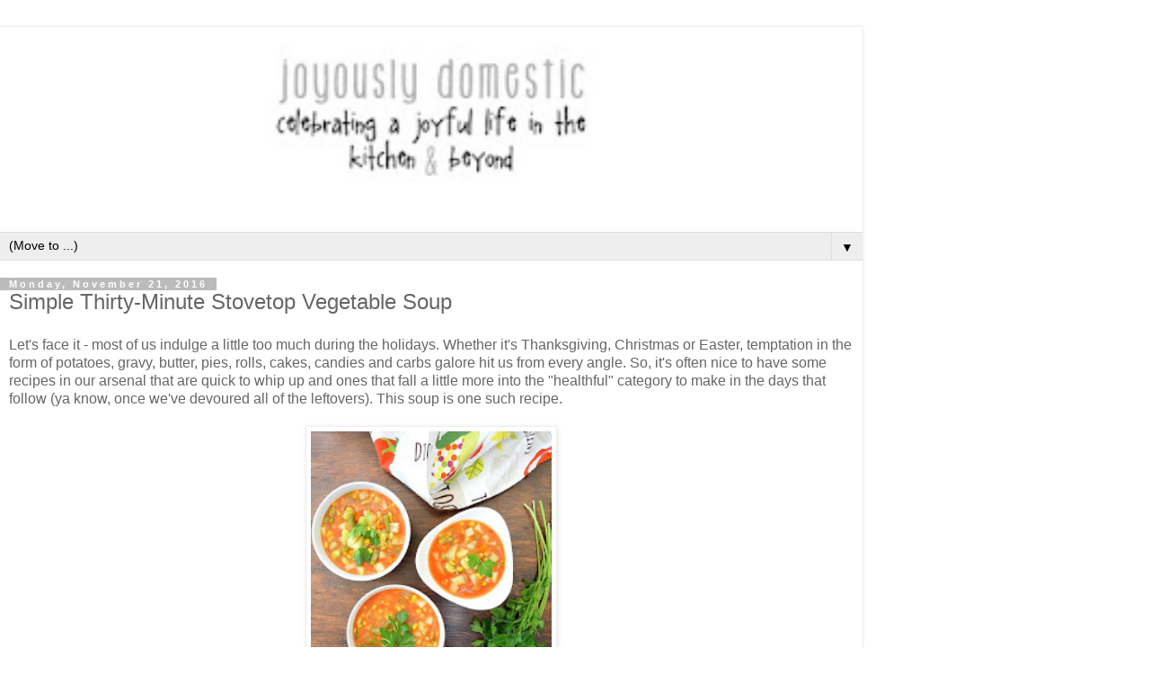

--- FILE ---
content_type: text/html; charset=UTF-8
request_url: http://www.joyouslydomestic.com/2016/11/simple-thirty-minute-stovetop-vegetable.html?m=1
body_size: 12134
content:
<!DOCTYPE html>
<html class='v2' dir='ltr' lang='en'>
<head>
<link href='https://www.blogger.com/static/v1/widgets/3772415480-widget_css_mobile_2_bundle.css' rel='stylesheet' type='text/css'/>
<meta content='width=device-width,initial-scale=1.0,minimum-scale=1.0,maximum-scale=1.0' name='viewport'/>
<meta content='text/html; charset=UTF-8' http-equiv='Content-Type'/>
<meta content='blogger' name='generator'/>
<link href='http://www.joyouslydomestic.com/favicon.ico' rel='icon' type='image/x-icon'/>
<link href='http://www.joyouslydomestic.com/2016/11/simple-thirty-minute-stovetop-vegetable.html' rel='canonical'/>
<link rel="alternate" type="application/atom+xml" title="Joyously Domestic - Atom" href="http://www.joyouslydomestic.com/feeds/posts/default" />
<link rel="alternate" type="application/rss+xml" title="Joyously Domestic - RSS" href="http://www.joyouslydomestic.com/feeds/posts/default?alt=rss" />
<link rel="service.post" type="application/atom+xml" title="Joyously Domestic - Atom" href="https://www.blogger.com/feeds/4595450600748209908/posts/default" />

<link rel="alternate" type="application/atom+xml" title="Joyously Domestic - Atom" href="http://www.joyouslydomestic.com/feeds/6410713660621771408/comments/default" />
<!--Can't find substitution for tag [blog.ieCssRetrofitLinks]-->
<link href='https://blogger.googleusercontent.com/img/b/R29vZ2xl/AVvXsEgckzl_MOWDquC1Y-ePMThOovMb06oBDY71FpdzZp-dFKbxk6rFRNEjQODosjOtqcItA73_2uOncrptyYjwbyNrzseVM1Q9BCLn-j4klLyNy3tqYKRSvPAPgeX6lEUTVv1S6llume_QIY0R/s640/Simple+Stovetop+Vegetable+Soup.jpg' rel='image_src'/>
<meta content='With just a handful of ingredients and about thirty minutes, you can serve up this healthful, veggie-packed, broth-y soup that&#39;s sure to please on a chilly day.' name='description'/>
<meta content='http://www.joyouslydomestic.com/2016/11/simple-thirty-minute-stovetop-vegetable.html' property='og:url'/>
<meta content='Simple Thirty-Minute Stovetop Vegetable Soup' property='og:title'/>
<meta content='With just a handful of ingredients and about thirty minutes, you can serve up this healthful, veggie-packed, broth-y soup that&#39;s sure to please on a chilly day.' property='og:description'/>
<meta content='https://blogger.googleusercontent.com/img/b/R29vZ2xl/AVvXsEgckzl_MOWDquC1Y-ePMThOovMb06oBDY71FpdzZp-dFKbxk6rFRNEjQODosjOtqcItA73_2uOncrptyYjwbyNrzseVM1Q9BCLn-j4klLyNy3tqYKRSvPAPgeX6lEUTVv1S6llume_QIY0R/w1200-h630-p-k-no-nu/Simple+Stovetop+Vegetable+Soup.jpg' property='og:image'/>
<title>Joyously Domestic: Simple Thirty-Minute Stovetop Vegetable Soup</title>
<style id='page-skin-1' type='text/css'><!--
/*
-----------------------------------------------
Blogger Template Style
Name:     Simple
Designer: Blogger
URL:      www.blogger.com
----------------------------------------------- */
/* Content
----------------------------------------------- */
body {
font: normal normal 12px 'Trebuchet MS', Trebuchet, Verdana, sans-serif;
color: #666666;
background: #ffffff none repeat scroll top left;
padding: 0 0 0 0;
}
html body .region-inner {
min-width: 0;
max-width: 100%;
width: auto;
}
h2 {
font-size: 22px;
}
a:link {
text-decoration:none;
color: #2288bb;
}
a:visited {
text-decoration:none;
color: #888888;
}
a:hover {
text-decoration:underline;
color: #33aaff;
}
.body-fauxcolumn-outer .fauxcolumn-inner {
background: transparent none repeat scroll top left;
_background-image: none;
}
.body-fauxcolumn-outer .cap-top {
position: absolute;
z-index: 1;
height: 400px;
width: 100%;
}
.body-fauxcolumn-outer .cap-top .cap-left {
width: 100%;
background: transparent none repeat-x scroll top left;
_background-image: none;
}
.content-outer {
-moz-box-shadow: 0 0 0 rgba(0, 0, 0, .15);
-webkit-box-shadow: 0 0 0 rgba(0, 0, 0, .15);
-goog-ms-box-shadow: 0 0 0 #333333;
box-shadow: 0 0 0 rgba(0, 0, 0, .15);
margin-bottom: 1px;
}
.content-inner {
padding: 10px 40px;
}
.content-inner {
background-color: #ffffff;
}
/* Header
----------------------------------------------- */
.header-outer {
background: transparent none repeat-x scroll 0 -400px;
_background-image: none;
}
.Header h1 {
font: normal normal 40px 'Trebuchet MS',Trebuchet,Verdana,sans-serif;
color: #000000;
text-shadow: 0 0 0 rgba(0, 0, 0, .2);
}
.Header h1 a {
color: #000000;
}
.Header .description {
font-size: 18px;
color: #000000;
}
.header-inner .Header .titlewrapper {
padding: 22px 0;
}
.header-inner .Header .descriptionwrapper {
padding: 0 0;
}
/* Tabs
----------------------------------------------- */
.tabs-inner .section:first-child {
border-top: 0 solid #dddddd;
}
.tabs-inner .section:first-child ul {
margin-top: -1px;
border-top: 1px solid #dddddd;
border-left: 1px solid #dddddd;
border-right: 1px solid #dddddd;
}
.tabs-inner .widget ul {
background: transparent none repeat-x scroll 0 -800px;
_background-image: none;
border-bottom: 1px solid #dddddd;
margin-top: 0;
margin-left: -30px;
margin-right: -30px;
}
.tabs-inner .widget li a {
display: inline-block;
padding: .6em 1em;
font: normal normal 12px 'Trebuchet MS', Trebuchet, Verdana, sans-serif;
color: #000000;
border-left: 1px solid #ffffff;
border-right: 1px solid #dddddd;
}
.tabs-inner .widget li:first-child a {
border-left: none;
}
.tabs-inner .widget li.selected a, .tabs-inner .widget li a:hover {
color: #000000;
background-color: #eeeeee;
text-decoration: none;
}
/* Columns
----------------------------------------------- */
.main-outer {
border-top: 0 solid #dddddd;
}
.fauxcolumn-left-outer .fauxcolumn-inner {
border-right: 1px solid #dddddd;
}
.fauxcolumn-right-outer .fauxcolumn-inner {
border-left: 1px solid #dddddd;
}
/* Headings
----------------------------------------------- */
div.widget > h2,
div.widget h2.title {
margin: 0 0 1em 0;
font: normal bold 11px 'Trebuchet MS',Trebuchet,Verdana,sans-serif;
color: #000000;
}
/* Widgets
----------------------------------------------- */
.widget .zippy {
color: #999999;
text-shadow: 2px 2px 1px rgba(0, 0, 0, .1);
}
.widget .popular-posts ul {
list-style: none;
}
/* Posts
----------------------------------------------- */
h2.date-header {
font: normal bold 11px Arial, Tahoma, Helvetica, FreeSans, sans-serif;
}
.date-header span {
background-color: #bbbbbb;
color: #ffffff;
padding: 0.4em;
letter-spacing: 3px;
margin: inherit;
}
.main-inner {
padding-top: 35px;
padding-bottom: 65px;
}
.main-inner .column-center-inner {
padding: 0 0;
}
.main-inner .column-center-inner .section {
margin: 0 1em;
}
.post {
margin: 0 0 45px 0;
}
h3.post-title, .comments h4 {
font: normal normal 22px 'Trebuchet MS',Trebuchet,Verdana,sans-serif;
margin: .75em 0 0;
}
.post-body {
font-size: 110%;
line-height: 1.4;
position: relative;
}
.post-body img, .post-body .tr-caption-container, .Profile img, .Image img,
.BlogList .item-thumbnail img {
padding: 2px;
background: #ffffff;
border: 1px solid #eeeeee;
-moz-box-shadow: 1px 1px 5px rgba(0, 0, 0, .1);
-webkit-box-shadow: 1px 1px 5px rgba(0, 0, 0, .1);
box-shadow: 1px 1px 5px rgba(0, 0, 0, .1);
}
.post-body img, .post-body .tr-caption-container {
padding: 5px;
}
.post-body .tr-caption-container {
color: #666666;
}
.post-body .tr-caption-container img {
padding: 0;
background: transparent;
border: none;
-moz-box-shadow: 0 0 0 rgba(0, 0, 0, .1);
-webkit-box-shadow: 0 0 0 rgba(0, 0, 0, .1);
box-shadow: 0 0 0 rgba(0, 0, 0, .1);
}
.post-header {
margin: 0 0 1.5em;
line-height: 1.6;
font-size: 90%;
}
.post-footer {
margin: 20px -2px 0;
padding: 5px 10px;
color: #666666;
background-color: #eeeeee;
border-bottom: 1px solid #eeeeee;
line-height: 1.6;
font-size: 90%;
}
#comments .comment-author {
padding-top: 1.5em;
border-top: 1px solid #dddddd;
background-position: 0 1.5em;
}
#comments .comment-author:first-child {
padding-top: 0;
border-top: none;
}
.avatar-image-container {
margin: .2em 0 0;
}
#comments .avatar-image-container img {
border: 1px solid #eeeeee;
}
/* Comments
----------------------------------------------- */
.comments .comments-content .icon.blog-author {
background-repeat: no-repeat;
background-image: url([data-uri]);
}
.comments .comments-content .loadmore a {
border-top: 1px solid #999999;
border-bottom: 1px solid #999999;
}
.comments .comment-thread.inline-thread {
background-color: #eeeeee;
}
.comments .continue {
border-top: 2px solid #999999;
}
/* Accents
---------------------------------------------- */
.section-columns td.columns-cell {
border-left: 1px solid #dddddd;
}
.blog-pager {
background: transparent url(https://resources.blogblog.com/blogblog/data/1kt/simple/paging_dot.png) repeat-x scroll top center;
}
.blog-pager-older-link, .home-link,
.blog-pager-newer-link {
background-color: #ffffff;
padding: 5px;
}
.footer-outer {
border-top: 1px dashed #bbbbbb;
}
/* Mobile
----------------------------------------------- */
body.mobile  {
background-size: auto;
}
.mobile .body-fauxcolumn-outer {
background: transparent none repeat scroll top left;
}
.mobile .body-fauxcolumn-outer .cap-top {
background-size: 100% auto;
}
.mobile .content-outer {
-webkit-box-shadow: 0 0 3px rgba(0, 0, 0, .15);
box-shadow: 0 0 3px rgba(0, 0, 0, .15);
}
.mobile .tabs-inner .widget ul {
margin-left: 0;
margin-right: 0;
}
.mobile .post {
margin: 0;
}
.mobile .main-inner .column-center-inner .section {
margin: 0;
}
.mobile .date-header span {
padding: 0.1em 10px;
margin: 0 -10px;
}
.mobile h3.post-title {
margin: 0;
}
.mobile .blog-pager {
background: transparent none no-repeat scroll top center;
}
.mobile .footer-outer {
border-top: none;
}
.mobile .main-inner, .mobile .footer-inner {
background-color: #ffffff;
}
.mobile-index-contents {
color: #666666;
}
.mobile-link-button {
background-color: #2288bb;
}
.mobile-link-button a:link, .mobile-link-button a:visited {
color: #ffffff;
}
.mobile .tabs-inner .section:first-child {
border-top: none;
}
.mobile .tabs-inner .PageList .widget-content {
background-color: #eeeeee;
color: #000000;
border-top: 1px solid #dddddd;
border-bottom: 1px solid #dddddd;
}
.mobile .tabs-inner .PageList .widget-content .pagelist-arrow {
border-left: 1px solid #dddddd;
}

--></style>
<style id='template-skin-1' type='text/css'><!--
body {
min-width: 960px;
}
.content-outer, .content-fauxcolumn-outer, .region-inner {
min-width: 960px;
max-width: 960px;
_width: 960px;
}
.main-inner .columns {
padding-left: 0;
padding-right: 0;
}
.main-inner .fauxcolumn-center-outer {
left: 0;
right: 0;
/* IE6 does not respect left and right together */
_width: expression(this.parentNode.offsetWidth -
parseInt("0") -
parseInt("0") + 'px');
}
.main-inner .fauxcolumn-left-outer {
width: 0;
}
.main-inner .fauxcolumn-right-outer {
width: 0;
}
.main-inner .column-left-outer {
width: 0;
right: 100%;
margin-left: -0;
}
.main-inner .column-right-outer {
width: 0;
margin-right: -0;
}
#layout {
min-width: 0;
}
#layout .content-outer {
min-width: 0;
width: 800px;
}
#layout .region-inner {
min-width: 0;
width: auto;
}
body#layout div.add_widget {
padding: 8px;
}
body#layout div.add_widget a {
margin-left: 32px;
}
--></style>
<link href='https://www.blogger.com/dyn-css/authorization.css?targetBlogID=4595450600748209908&amp;zx=a7b31b26-4bb1-4c70-a64d-127d85c9ad1f' media='none' onload='if(media!=&#39;all&#39;)media=&#39;all&#39;' rel='stylesheet'/><noscript><link href='https://www.blogger.com/dyn-css/authorization.css?targetBlogID=4595450600748209908&amp;zx=a7b31b26-4bb1-4c70-a64d-127d85c9ad1f' rel='stylesheet'/></noscript>
<meta name='google-adsense-platform-account' content='ca-host-pub-1556223355139109'/>
<meta name='google-adsense-platform-domain' content='blogspot.com'/>

<!-- data-ad-client=ca-pub-1763533545221402 -->

<link rel="stylesheet" href="https://fonts.googleapis.com/css2?display=swap&family=Nobile"></head>
<body class='loading mobile variant-simplysimple'>
<div class='navbar no-items section' id='navbar' name='Navbar'>
</div>
<div class='body-fauxcolumns'>
<div class='fauxcolumn-outer body-fauxcolumn-outer'>
<div class='cap-top'>
<div class='cap-left'></div>
<div class='cap-right'></div>
</div>
<div class='fauxborder-left'>
<div class='fauxborder-right'></div>
<div class='fauxcolumn-inner'>
</div>
</div>
<div class='cap-bottom'>
<div class='cap-left'></div>
<div class='cap-right'></div>
</div>
</div>
</div>
<div class='content'>
<div class='content-fauxcolumns'>
<div class='fauxcolumn-outer content-fauxcolumn-outer'>
<div class='cap-top'>
<div class='cap-left'></div>
<div class='cap-right'></div>
</div>
<div class='fauxborder-left'>
<div class='fauxborder-right'></div>
<div class='fauxcolumn-inner'>
</div>
</div>
<div class='cap-bottom'>
<div class='cap-left'></div>
<div class='cap-right'></div>
</div>
</div>
</div>
<div class='content-outer'>
<div class='content-cap-top cap-top'>
<div class='cap-left'></div>
<div class='cap-right'></div>
</div>
<div class='fauxborder-left content-fauxborder-left'>
<div class='fauxborder-right content-fauxborder-right'></div>
<div class='content-inner'>
<header>
<div class='header-outer'>
<div class='header-cap-top cap-top'>
<div class='cap-left'></div>
<div class='cap-right'></div>
</div>
<div class='fauxborder-left header-fauxborder-left'>
<div class='fauxborder-right header-fauxborder-right'></div>
<div class='region-inner header-inner'>
<div class='header section' id='header' name='Header'><div class='widget Header' data-version='1' id='Header1'>
<div id='header-inner'>
<a href='http://www.joyouslydomestic.com/?m=1' style='display: block'>
<img alt='Joyously Domestic' height='auto; ' id='Header1_headerimg' src='https://blogger.googleusercontent.com/img/b/R29vZ2xl/AVvXsEhR9hrQpSna8696Y-vxOBw7DoTyf6rB4kwu6ZjVQBXWsqHyWaZ9wr0dGie7vEvCCvMmG53S1V65M0JxVuyfyibk_3PPux6jl3tT0vKbzjP-avpeRdglIqHqBs3rdcUjhufEpBSE6kK_Qero/s400/JD+Blog+Black+and+Gray+Header.jpg' style='display: block' width='100%; '/>
</a>
</div>
</div></div>
</div>
</div>
<div class='header-cap-bottom cap-bottom'>
<div class='cap-left'></div>
<div class='cap-right'></div>
</div>
</div>
</header>
<div class='tabs-outer'>
<div class='tabs-cap-top cap-top'>
<div class='cap-left'></div>
<div class='cap-right'></div>
</div>
<div class='fauxborder-left tabs-fauxborder-left'>
<div class='fauxborder-right tabs-fauxborder-right'></div>
<div class='region-inner tabs-inner'>
<div class='tabs section' id='crosscol' name='Cross-Column'><div class='widget PageList' data-version='1' id='PageList1'>
<h2>Pages</h2>
<div class='widget-content'>
<select id='PageList1_select'>
<option disabled='disabled' hidden='hidden' selected='selected' value=''>
(Move to ...)
</option>
<option value='http://www.joyouslydomestic.com/?m=1'>{Home}</option>
<option value='http://www.joyouslydomestic.com/p/about-me.html?m=1'>{About}</option>
<option value='http://www.joyouslydomestic.com/p/recipes.html?m=1'>{Recipes}</option>
<option value='http://www.joyouslydomestic.com/p/parties.html?m=1'>{Parties}</option>
<option value='http://www.joyouslydomestic.com/p/projects.html?m=1'>{Projects/DIY}</option>
<option value='http://www.joyouslydomestic.com/p/contact.html?m=1'>{Media/Contact}</option>
<option value='http://www.joyouslydomestic.com/p/legal.html?m=1'>{Legal}</option>
</select>
<span class='pagelist-arrow'>&#9660;</span>
<div class='clear'></div>
</div>
</div></div>
<div class='tabs no-items section' id='crosscol-overflow' name='Cross-Column 2'></div>
</div>
</div>
<div class='tabs-cap-bottom cap-bottom'>
<div class='cap-left'></div>
<div class='cap-right'></div>
</div>
</div>
<div class='main-outer'>
<div class='main-cap-top cap-top'>
<div class='cap-left'></div>
<div class='cap-right'></div>
</div>
<div class='fauxborder-left main-fauxborder-left'>
<div class='fauxborder-right main-fauxborder-right'></div>
<div class='region-inner main-inner'>
<div class='columns fauxcolumns'>
<div class='fauxcolumn-outer fauxcolumn-center-outer'>
<div class='cap-top'>
<div class='cap-left'></div>
<div class='cap-right'></div>
</div>
<div class='fauxborder-left'>
<div class='fauxborder-right'></div>
<div class='fauxcolumn-inner'>
</div>
</div>
<div class='cap-bottom'>
<div class='cap-left'></div>
<div class='cap-right'></div>
</div>
</div>
<div class='fauxcolumn-outer fauxcolumn-left-outer'>
<div class='cap-top'>
<div class='cap-left'></div>
<div class='cap-right'></div>
</div>
<div class='fauxborder-left'>
<div class='fauxborder-right'></div>
<div class='fauxcolumn-inner'>
</div>
</div>
<div class='cap-bottom'>
<div class='cap-left'></div>
<div class='cap-right'></div>
</div>
</div>
<div class='fauxcolumn-outer fauxcolumn-right-outer'>
<div class='cap-top'>
<div class='cap-left'></div>
<div class='cap-right'></div>
</div>
<div class='fauxborder-left'>
<div class='fauxborder-right'></div>
<div class='fauxcolumn-inner'>
</div>
</div>
<div class='cap-bottom'>
<div class='cap-left'></div>
<div class='cap-right'></div>
</div>
</div>
<!-- corrects IE6 width calculation -->
<div class='columns-inner'>
<div class='column-center-outer'>
<div class='column-center-inner'>
<div class='main section' id='main' name='Main'><div class='widget Blog' data-version='1' id='Blog1'>
<div class='blog-posts hfeed'>
<div class='date-outer'>
<h2 class='date-header'><span>Monday, November 21, 2016</span></h2>
<div class='date-posts'>
<div class='post-outer'>
<div class='post hentry uncustomized-post-template' itemscope='itemscope' itemtype='http://schema.org/BlogPosting'>
<meta content='https://blogger.googleusercontent.com/img/b/R29vZ2xl/AVvXsEgckzl_MOWDquC1Y-ePMThOovMb06oBDY71FpdzZp-dFKbxk6rFRNEjQODosjOtqcItA73_2uOncrptyYjwbyNrzseVM1Q9BCLn-j4klLyNy3tqYKRSvPAPgeX6lEUTVv1S6llume_QIY0R/s72-c/Simple+Stovetop+Vegetable+Soup.jpg' itemprop='image_url'/>
<meta content='4595450600748209908' itemprop='blogId'/>
<meta content='6410713660621771408' itemprop='postId'/>
<a name='6410713660621771408'></a>
<h3 class='post-title entry-title' itemprop='name'>
Simple Thirty-Minute Stovetop Vegetable Soup
</h3>
<div class='post-header'>
<div class='post-header-line-1'></div>
</div>
<div class='post-body entry-content' id='post-body-6410713660621771408' itemprop='articleBody'>
Let's&nbsp;face it - most of us indulge a little too much during the holidays. Whether it's Thanksgiving, Christmas or Easter, temptation in the form of potatoes, gravy, butter, pies, rolls, cakes, candies and carbs galore hit us from every angle. So, it's often nice to have some recipes in our arsenal that are quick to whip up and ones that fall a little more into the "healthful" category to make in the days that follow (ya know, once we've devoured all of the leftovers). This soup is one such recipe.<br />
<br />
<div class="separator" style="clear: both; text-align: center;">
<a href="https://blogger.googleusercontent.com/img/b/R29vZ2xl/AVvXsEgckzl_MOWDquC1Y-ePMThOovMb06oBDY71FpdzZp-dFKbxk6rFRNEjQODosjOtqcItA73_2uOncrptyYjwbyNrzseVM1Q9BCLn-j4klLyNy3tqYKRSvPAPgeX6lEUTVv1S6llume_QIY0R/s1600/Simple+Stovetop+Vegetable+Soup.jpg" imageanchor="1" style=""><img border="0" height="359" src="https://blogger.googleusercontent.com/img/b/R29vZ2xl/AVvXsEgckzl_MOWDquC1Y-ePMThOovMb06oBDY71FpdzZp-dFKbxk6rFRNEjQODosjOtqcItA73_2uOncrptyYjwbyNrzseVM1Q9BCLn-j4klLyNy3tqYKRSvPAPgeX6lEUTVv1S6llume_QIY0R/s280/Simple+Stovetop+Vegetable+Soup.jpg" width="280" /></a></div>
<br />
It's adapted from a <a href="http://www.foodnetwork.com/recipes/trisha-yearwood/winter-vegetable-soup-recipe.html" target="_blank">Trisha Yearwood recipe</a> that she featured awhile back on her cooking show. I was immediately drawn to it because it seemed incredibly easy to make, used just a handful of ingredients, was totally uncomplicated and wasn't a heavy, cream-based soup. Basically, some chicken broth, tomatoes, diced potatoes, garlic, onions, frozen veggies and seasoning come together on the stovetop in like, twenty-five minutes.<br />
<br />
This soup is a great one to experiment with since the flavor profile is pretty basic. The recipe as written&nbsp;is awesome. But, if you'd like to play around with different herbs or seasonings, the sky really is the limit. I encourage you to maybe try it as-written, then go from there the next go-round. (I've used a slight sprinkling of Mrs. Dash's Original Blend seasoning a couple of times in this soup ... and have really come to love it that way.)<br />
<br />
What you will find is that this is light and refreshing. Yes, as odd as it sounds, this soup is refreshing (as much as a soup can be, I suppose). It isn't heavy at all and due to the quick cooking time, the vegetables don't become mushy as often happens with longer-cooked soups.<br />
<br />
In my house, we love this soup served with saltine crackers and a little shaved Parmesan on top just prior to serving.<br />
<br />
Yields 6 servings.<a name="more"></a><br />
<br />
<strong>Ingredients:</strong><br />
<br />
4 large potatoes, peeled and cut into small chunks<br />
1 onion, peeled and diced<br />
1 clove garlic, peeled and minced<br />
6 ounces frozen lima beans<br />
6 ounces frozen mixed vegetables (peas, carrots, green beans, corn)<br />
14 ounces canned tomatoes including juices&nbsp;(San Marzano recommended)*<br />
4 cups chicken broth<br />
1 teaspoon Kosher salt (plus more as desired)<br />
1/2 teaspoon black pepper (plus more as desired)<br />
Small pinch crushed red pepper flakes<br />
8 ounces cream-style canned corn<br />
<br />
<strong>Directions:</strong><br />
<br />
In a soup pot or Dutch oven set over high heat,&nbsp;add potatoes, onion, garlic, lima beans, mixed vegetables and tomatoes.<br />
<br />
<div class="separator" style="clear: both; text-align: center;">
<a href="https://blogger.googleusercontent.com/img/b/R29vZ2xl/AVvXsEhGo10S_TW1Rbmk4aKE8Kwysz2DcFtUWiqcvA09ZaftI895wgRLeCcnXvR27AMmWaw-5ry6EGRVcdUFH6cXB0LYipX2TkAH46NIsG9lIyxAhvjjziAgEW_g3-0sBugqvzmE2S_Wp4yUmTfK/s1600/DSC_0098.JPG" imageanchor="1" style=""><img border="0" height="202" src="https://blogger.googleusercontent.com/img/b/R29vZ2xl/AVvXsEhGo10S_TW1Rbmk4aKE8Kwysz2DcFtUWiqcvA09ZaftI895wgRLeCcnXvR27AMmWaw-5ry6EGRVcdUFH6cXB0LYipX2TkAH46NIsG9lIyxAhvjjziAgEW_g3-0sBugqvzmE2S_Wp4yUmTfK/s280/DSC_0098.JPG" width="280" /></a></div>
<br />
Stir in broth, salt, pepper and red pepper flakes. Bring to a boil, reduce heat to medium. Cook until potatoes are fork-tender, but not falling apart - about 20&nbsp;to 25 minutes. Reduce heat to low, stir in cream-style corn. Cook one minute. Turn off heat. Adjust seasoning as needed. Allow soup to rest for five minutes. Serve.<br />
<br />
* Canned diced or whole tomatoes can be used. If using whole, just break them up a bit with a spoon when they are added to the soup pot.<br />
<br />
<br />
<div style='clear: both;'></div>
</div>
<div class='post-footer'>
<div class='post-footer-line post-footer-line-1'>
<span class='post-author vcard'>
</span>
<span class='post-timestamp'>
</span>
<span class='post-comment-link'>
</span>
</div>
<div class='post-footer-line post-footer-line-2'>
<div class='mobile-link-button goog-inline-block' id='mobile-share-button'>
<a href='javascript:void(0);'>Share</a>
</div>
</div>
</div>
</div>
<div class='comments' id='comments'>
<a name='comments'></a>
<h4>2 comments:</h4>
<div class='comments-content'>
<script async='async' src='' type='text/javascript'></script>
<script type='text/javascript'>
    (function() {
      var items = null;
      var msgs = null;
      var config = {};

// <![CDATA[
      var cursor = null;
      if (items && items.length > 0) {
        cursor = parseInt(items[items.length - 1].timestamp) + 1;
      }

      var bodyFromEntry = function(entry) {
        var text = (entry &&
                    ((entry.content && entry.content.$t) ||
                     (entry.summary && entry.summary.$t))) ||
            '';
        if (entry && entry.gd$extendedProperty) {
          for (var k in entry.gd$extendedProperty) {
            if (entry.gd$extendedProperty[k].name == 'blogger.contentRemoved') {
              return '<span class="deleted-comment">' + text + '</span>';
            }
          }
        }
        return text;
      }

      var parse = function(data) {
        cursor = null;
        var comments = [];
        if (data && data.feed && data.feed.entry) {
          for (var i = 0, entry; entry = data.feed.entry[i]; i++) {
            var comment = {};
            // comment ID, parsed out of the original id format
            var id = /blog-(\d+).post-(\d+)/.exec(entry.id.$t);
            comment.id = id ? id[2] : null;
            comment.body = bodyFromEntry(entry);
            comment.timestamp = Date.parse(entry.published.$t) + '';
            if (entry.author && entry.author.constructor === Array) {
              var auth = entry.author[0];
              if (auth) {
                comment.author = {
                  name: (auth.name ? auth.name.$t : undefined),
                  profileUrl: (auth.uri ? auth.uri.$t : undefined),
                  avatarUrl: (auth.gd$image ? auth.gd$image.src : undefined)
                };
              }
            }
            if (entry.link) {
              if (entry.link[2]) {
                comment.link = comment.permalink = entry.link[2].href;
              }
              if (entry.link[3]) {
                var pid = /.*comments\/default\/(\d+)\?.*/.exec(entry.link[3].href);
                if (pid && pid[1]) {
                  comment.parentId = pid[1];
                }
              }
            }
            comment.deleteclass = 'item-control blog-admin';
            if (entry.gd$extendedProperty) {
              for (var k in entry.gd$extendedProperty) {
                if (entry.gd$extendedProperty[k].name == 'blogger.itemClass') {
                  comment.deleteclass += ' ' + entry.gd$extendedProperty[k].value;
                } else if (entry.gd$extendedProperty[k].name == 'blogger.displayTime') {
                  comment.displayTime = entry.gd$extendedProperty[k].value;
                }
              }
            }
            comments.push(comment);
          }
        }
        return comments;
      };

      var paginator = function(callback) {
        if (hasMore()) {
          var url = config.feed + '?alt=json&v=2&orderby=published&reverse=false&max-results=50';
          if (cursor) {
            url += '&published-min=' + new Date(cursor).toISOString();
          }
          window.bloggercomments = function(data) {
            var parsed = parse(data);
            cursor = parsed.length < 50 ? null
                : parseInt(parsed[parsed.length - 1].timestamp) + 1
            callback(parsed);
            window.bloggercomments = null;
          }
          url += '&callback=bloggercomments';
          var script = document.createElement('script');
          script.type = 'text/javascript';
          script.src = url;
          document.getElementsByTagName('head')[0].appendChild(script);
        }
      };
      var hasMore = function() {
        return !!cursor;
      };
      var getMeta = function(key, comment) {
        if ('iswriter' == key) {
          var matches = !!comment.author
              && comment.author.name == config.authorName
              && comment.author.profileUrl == config.authorUrl;
          return matches ? 'true' : '';
        } else if ('deletelink' == key) {
          return config.baseUri + '/comment/delete/'
               + config.blogId + '/' + comment.id;
        } else if ('deleteclass' == key) {
          return comment.deleteclass;
        }
        return '';
      };

      var replybox = null;
      var replyUrlParts = null;
      var replyParent = undefined;

      var onReply = function(commentId, domId) {
        if (replybox == null) {
          // lazily cache replybox, and adjust to suit this style:
          replybox = document.getElementById('comment-editor');
          if (replybox != null) {
            replybox.height = '250px';
            replybox.style.display = 'block';
            replyUrlParts = replybox.src.split('#');
          }
        }
        if (replybox && (commentId !== replyParent)) {
          replybox.src = '';
          document.getElementById(domId).insertBefore(replybox, null);
          replybox.src = replyUrlParts[0]
              + (commentId ? '&parentID=' + commentId : '')
              + '#' + replyUrlParts[1];
          replyParent = commentId;
        }
      };

      var hash = (window.location.hash || '#').substring(1);
      var startThread, targetComment;
      if (/^comment-form_/.test(hash)) {
        startThread = hash.substring('comment-form_'.length);
      } else if (/^c[0-9]+$/.test(hash)) {
        targetComment = hash.substring(1);
      }

      // Configure commenting API:
      var configJso = {
        'maxDepth': config.maxThreadDepth
      };
      var provider = {
        'id': config.postId,
        'data': items,
        'loadNext': paginator,
        'hasMore': hasMore,
        'getMeta': getMeta,
        'onReply': onReply,
        'rendered': true,
        'initComment': targetComment,
        'initReplyThread': startThread,
        'config': configJso,
        'messages': msgs
      };

      var render = function() {
        if (window.goog && window.goog.comments) {
          var holder = document.getElementById('comment-holder');
          window.goog.comments.render(holder, provider);
        }
      };

      // render now, or queue to render when library loads:
      if (window.goog && window.goog.comments) {
        render();
      } else {
        window.goog = window.goog || {};
        window.goog.comments = window.goog.comments || {};
        window.goog.comments.loadQueue = window.goog.comments.loadQueue || [];
        window.goog.comments.loadQueue.push(render);
      }
    })();
// ]]>
  </script>
<div id='comment-holder'>
<div class="comment-thread toplevel-thread"><ol id="top-ra"><li class="comment" id="c8532731562770933949"><div class="avatar-image-container"><img src="//resources.blogblog.com/img/blank.gif" alt=""/></div><div class="comment-block"><div class="comment-header"><cite class="user">Gina</cite><span class="icon user "></span><span class="datetime secondary-text"><a rel="nofollow" href="http://www.joyouslydomestic.com/2016/11/simple-thirty-minute-stovetop-vegetable.html?showComment=1697859339123&amp;m=1#c8532731562770933949">October 20, 2023 at 11:35&#8239;PM</a></span></div><p class="comment-content">Made this tonight. Soooo good!!!!</p><span class="comment-actions secondary-text"><a class="comment-reply" target="_self" data-comment-id="8532731562770933949">Reply</a><span class="item-control blog-admin blog-admin pid-1129350953"><a target="_self" href="https://www.blogger.com/comment/delete/4595450600748209908/8532731562770933949">Delete</a></span></span></div><div class="comment-replies"><div id="c8532731562770933949-rt" class="comment-thread inline-thread"><span class="thread-toggle thread-expanded"><span class="thread-arrow"></span><span class="thread-count"><a target="_self">Replies</a></span></span><ol id="c8532731562770933949-ra" class="thread-chrome thread-expanded"><div><li class="comment" id="c7479880787840107238"><div class="avatar-image-container"><img src="//resources.blogblog.com/img/blank.gif" alt=""/></div><div class="comment-block"><div class="comment-header"><cite class="user">Joyously Domestic</cite><span class="icon user "></span><span class="datetime secondary-text"><a rel="nofollow" href="http://www.joyouslydomestic.com/2016/11/simple-thirty-minute-stovetop-vegetable.html?showComment=1697901789310&amp;m=1#c7479880787840107238">October 21, 2023 at 11:23&#8239;AM</a></span></div><p class="comment-content">I love hearing that!!!! Thank you for the feedback. </p><span class="comment-actions secondary-text"><span class="item-control blog-admin blog-admin pid-1129350953"><a target="_self" href="https://www.blogger.com/comment/delete/4595450600748209908/7479880787840107238">Delete</a></span></span></div><div class="comment-replies"><div id="c7479880787840107238-rt" class="comment-thread inline-thread hidden"><span class="thread-toggle thread-expanded"><span class="thread-arrow"></span><span class="thread-count"><a target="_self">Replies</a></span></span><ol id="c7479880787840107238-ra" class="thread-chrome thread-expanded"><div></div><div id="c7479880787840107238-continue" class="continue"><a class="comment-reply" target="_self" data-comment-id="7479880787840107238">Reply</a></div></ol></div></div><div class="comment-replybox-single" id="c7479880787840107238-ce"></div></li></div><div id="c8532731562770933949-continue" class="continue"><a class="comment-reply" target="_self" data-comment-id="8532731562770933949">Reply</a></div></ol></div></div><div class="comment-replybox-single" id="c8532731562770933949-ce"></div></li></ol><div id="top-continue" class="continue"><a class="comment-reply" target="_self">Add comment</a></div><div class="comment-replybox-thread" id="top-ce"></div><div class="loadmore hidden" data-post-id="6410713660621771408"><a target="_self">Load more...</a></div></div>
</div>
</div>
<p class='comment-footer'>
<div class='comment-form'>
<a name='comment-form'></a>
<p>
</p>
<a href='https://www.blogger.com/comment/frame/4595450600748209908?po=6410713660621771408&hl=en&saa=85391&origin=http://www.joyouslydomestic.com&m=1' id='comment-editor-src'></a>
<iframe allowtransparency='true' class='blogger-iframe-colorize blogger-comment-from-post' frameborder='0' height='410px' id='comment-editor' name='comment-editor' src='' style='display: none' width='100%'></iframe>
<script src='https://www.blogger.com/static/v1/jsbin/2830521187-comment_from_post_iframe.js' type='text/javascript'></script>
<script type='text/javascript'>
      BLOG_CMT_createIframe('https://www.blogger.com/rpc_relay.html');
    </script>
</div>
</p>
<div id='backlinks-container'>
<div id='Blog1_backlinks-container'>
</div>
</div>
</div>
</div>
</div>
</div>
</div>
<div class='blog-pager' id='blog-pager'>
<div class='mobile-link-button' id='blog-pager-newer-link'>
<a class='blog-pager-newer-link' href='http://www.joyouslydomestic.com/2016/12/roasted-spiced-pears-and-cranberries.html?m=1' id='Blog1_blog-pager-newer-link' title='Newer Post'>&lsaquo;</a>
</div>
<div class='mobile-link-button' id='blog-pager-older-link'>
<a class='blog-pager-older-link' href='http://www.joyouslydomestic.com/2016/11/apple-cider-ginger-fizz-cocktail.html?m=1' id='Blog1_blog-pager-older-link' title='Older Post'>&rsaquo;</a>
</div>
<div class='mobile-link-button' id='blog-pager-home-link'>
<a class='home-link' href='http://www.joyouslydomestic.com/?m=1'>Home</a>
</div>
<div class='mobile-desktop-link'>
<a class='home-link' href='http://www.joyouslydomestic.com/2016/11/simple-thirty-minute-stovetop-vegetable.html?m=0'>View web version</a>
</div>
</div>
<div class='clear'></div>
</div></div>
</div>
</div>
<div class='column-left-outer'>
<div class='column-left-inner'>
<aside>
</aside>
</div>
</div>
<div class='column-right-outer'>
<div class='column-right-inner'>
<aside>
</aside>
</div>
</div>
</div>
<div style='clear: both'></div>
<!-- columns -->
</div>
<!-- main -->
</div>
</div>
<div class='main-cap-bottom cap-bottom'>
<div class='cap-left'></div>
<div class='cap-right'></div>
</div>
</div>
<footer>
<div class='footer-outer'>
<div class='footer-cap-top cap-top'>
<div class='cap-left'></div>
<div class='cap-right'></div>
</div>
<div class='fauxborder-left footer-fauxborder-left'>
<div class='fauxborder-right footer-fauxborder-right'></div>
<div class='region-inner footer-inner'>
<div class='foot no-items section' id='footer-1'></div>
<!-- outside of the include in order to lock Attribution widget -->
<div class='foot section' id='footer-3' name='Footer'><div class='widget Attribution' data-version='1' id='Attribution1'>
<div class='widget-content' style='text-align: center;'>
Powered by <a href='https://www.blogger.com' target='_blank'>Blogger</a>.
</div>
<div class='clear'></div>
</div></div>
</div>
</div>
<div class='footer-cap-bottom cap-bottom'>
<div class='cap-left'></div>
<div class='cap-right'></div>
</div>
</div>
</footer>
<!-- content -->
</div>
</div>
<div class='content-cap-bottom cap-bottom'>
<div class='cap-left'></div>
<div class='cap-right'></div>
</div>
</div>
</div>
<script type='text/javascript'>
    window.setTimeout(function() {
        document.body.className = document.body.className.replace('loading', '');
      }, 10);
  </script>

<script type="text/javascript" src="https://www.blogger.com/static/v1/widgets/2028843038-widgets.js"></script>
<script type='text/javascript'>
var BLOG_BASE_IMAGE_URL = 'https://resources.blogblog.com/img';var BLOG_LANG_DIR = 'ltr';window['__wavt'] = 'AOuZoY5oolJF2gqhJIeM-gLixYqHUJlSKQ:1768923787147';_WidgetManager._Init('//www.blogger.com/rearrange?blogID\x3d4595450600748209908','//www.joyouslydomestic.com/2016/11/simple-thirty-minute-stovetop-vegetable.html?m\x3d1','4595450600748209908');
_WidgetManager._SetDataContext([{'name': 'blog', 'data': {'blogId': '4595450600748209908', 'title': 'Joyously Domestic', 'url': 'http://www.joyouslydomestic.com/2016/11/simple-thirty-minute-stovetop-vegetable.html?m\x3d1', 'canonicalUrl': 'http://www.joyouslydomestic.com/2016/11/simple-thirty-minute-stovetop-vegetable.html', 'homepageUrl': 'http://www.joyouslydomestic.com/?m\x3d1', 'searchUrl': 'http://www.joyouslydomestic.com/search', 'canonicalHomepageUrl': 'http://www.joyouslydomestic.com/', 'blogspotFaviconUrl': 'http://www.joyouslydomestic.com/favicon.ico', 'bloggerUrl': 'https://www.blogger.com', 'hasCustomDomain': true, 'httpsEnabled': false, 'enabledCommentProfileImages': true, 'gPlusViewType': 'FILTERED_POSTMOD', 'adultContent': false, 'analyticsAccountNumber': '', 'encoding': 'UTF-8', 'locale': 'en', 'localeUnderscoreDelimited': 'en', 'languageDirection': 'ltr', 'isPrivate': false, 'isMobile': true, 'isMobileRequest': true, 'mobileClass': ' mobile', 'isPrivateBlog': false, 'isDynamicViewsAvailable': true, 'feedLinks': '\x3clink rel\x3d\x22alternate\x22 type\x3d\x22application/atom+xml\x22 title\x3d\x22Joyously Domestic - Atom\x22 href\x3d\x22http://www.joyouslydomestic.com/feeds/posts/default\x22 /\x3e\n\x3clink rel\x3d\x22alternate\x22 type\x3d\x22application/rss+xml\x22 title\x3d\x22Joyously Domestic - RSS\x22 href\x3d\x22http://www.joyouslydomestic.com/feeds/posts/default?alt\x3drss\x22 /\x3e\n\x3clink rel\x3d\x22service.post\x22 type\x3d\x22application/atom+xml\x22 title\x3d\x22Joyously Domestic - Atom\x22 href\x3d\x22https://www.blogger.com/feeds/4595450600748209908/posts/default\x22 /\x3e\n\n\x3clink rel\x3d\x22alternate\x22 type\x3d\x22application/atom+xml\x22 title\x3d\x22Joyously Domestic - Atom\x22 href\x3d\x22http://www.joyouslydomestic.com/feeds/6410713660621771408/comments/default\x22 /\x3e\n', 'meTag': '', 'adsenseClientId': 'ca-pub-1763533545221402', 'adsenseHostId': 'ca-host-pub-1556223355139109', 'adsenseHasAds': true, 'adsenseAutoAds': false, 'boqCommentIframeForm': true, 'loginRedirectParam': '', 'isGoogleEverywhereLinkTooltipEnabled': true, 'view': '', 'dynamicViewsCommentsSrc': '//www.blogblog.com/dynamicviews/4224c15c4e7c9321/js/comments.js', 'dynamicViewsScriptSrc': '//www.blogblog.com/dynamicviews/6e0d22adcfa5abea', 'plusOneApiSrc': 'https://apis.google.com/js/platform.js', 'disableGComments': true, 'interstitialAccepted': false, 'sharing': {'platforms': [{'name': 'Get link', 'key': 'link', 'shareMessage': 'Get link', 'target': ''}, {'name': 'Facebook', 'key': 'facebook', 'shareMessage': 'Share to Facebook', 'target': 'facebook'}, {'name': 'BlogThis!', 'key': 'blogThis', 'shareMessage': 'BlogThis!', 'target': 'blog'}, {'name': 'X', 'key': 'twitter', 'shareMessage': 'Share to X', 'target': 'twitter'}, {'name': 'Pinterest', 'key': 'pinterest', 'shareMessage': 'Share to Pinterest', 'target': 'pinterest'}, {'name': 'Email', 'key': 'email', 'shareMessage': 'Email', 'target': 'email'}], 'disableGooglePlus': true, 'googlePlusShareButtonWidth': 0, 'googlePlusBootstrap': '\x3cscript type\x3d\x22text/javascript\x22\x3ewindow.___gcfg \x3d {\x27lang\x27: \x27en\x27};\x3c/script\x3e'}, 'hasCustomJumpLinkMessage': true, 'jumpLinkMessage': 'Continue Reading \x26gt;\x26gt;', 'pageType': 'item', 'postId': '6410713660621771408', 'postImageThumbnailUrl': 'https://blogger.googleusercontent.com/img/b/R29vZ2xl/AVvXsEgckzl_MOWDquC1Y-ePMThOovMb06oBDY71FpdzZp-dFKbxk6rFRNEjQODosjOtqcItA73_2uOncrptyYjwbyNrzseVM1Q9BCLn-j4klLyNy3tqYKRSvPAPgeX6lEUTVv1S6llume_QIY0R/s72-c/Simple+Stovetop+Vegetable+Soup.jpg', 'postImageUrl': 'https://blogger.googleusercontent.com/img/b/R29vZ2xl/AVvXsEgckzl_MOWDquC1Y-ePMThOovMb06oBDY71FpdzZp-dFKbxk6rFRNEjQODosjOtqcItA73_2uOncrptyYjwbyNrzseVM1Q9BCLn-j4klLyNy3tqYKRSvPAPgeX6lEUTVv1S6llume_QIY0R/s640/Simple+Stovetop+Vegetable+Soup.jpg', 'pageName': 'Simple Thirty-Minute Stovetop Vegetable Soup', 'pageTitle': 'Joyously Domestic: Simple Thirty-Minute Stovetop Vegetable Soup', 'metaDescription': 'With just a handful of ingredients and about thirty minutes, you can serve up this healthful, veggie-packed, broth-y soup that\x27s sure to please on a chilly day.'}}, {'name': 'features', 'data': {}}, {'name': 'messages', 'data': {'edit': 'Edit', 'linkCopiedToClipboard': 'Link copied to clipboard!', 'ok': 'Ok', 'postLink': 'Post Link'}}, {'name': 'template', 'data': {'name': 'Simple', 'localizedName': 'Simple', 'isResponsive': false, 'isAlternateRendering': true, 'isCustom': false, 'variant': 'simplysimple', 'variantId': 'simplysimple'}}, {'name': 'view', 'data': {'classic': {'name': 'classic', 'url': '?view\x3dclassic'}, 'flipcard': {'name': 'flipcard', 'url': '?view\x3dflipcard'}, 'magazine': {'name': 'magazine', 'url': '?view\x3dmagazine'}, 'mosaic': {'name': 'mosaic', 'url': '?view\x3dmosaic'}, 'sidebar': {'name': 'sidebar', 'url': '?view\x3dsidebar'}, 'snapshot': {'name': 'snapshot', 'url': '?view\x3dsnapshot'}, 'timeslide': {'name': 'timeslide', 'url': '?view\x3dtimeslide'}, 'isMobile': true, 'title': 'Simple Thirty-Minute Stovetop Vegetable Soup', 'description': 'With just a handful of ingredients and about thirty minutes, you can serve up this healthful, veggie-packed, broth-y soup that\x27s sure to please on a chilly day.', 'featuredImage': 'https://blogger.googleusercontent.com/img/b/R29vZ2xl/AVvXsEgckzl_MOWDquC1Y-ePMThOovMb06oBDY71FpdzZp-dFKbxk6rFRNEjQODosjOtqcItA73_2uOncrptyYjwbyNrzseVM1Q9BCLn-j4klLyNy3tqYKRSvPAPgeX6lEUTVv1S6llume_QIY0R/s640/Simple+Stovetop+Vegetable+Soup.jpg', 'url': 'http://www.joyouslydomestic.com/2016/11/simple-thirty-minute-stovetop-vegetable.html?m\x3d1', 'type': 'item', 'isSingleItem': true, 'isMultipleItems': false, 'isError': false, 'isPage': false, 'isPost': true, 'isHomepage': false, 'isArchive': false, 'isLabelSearch': false, 'postId': 6410713660621771408}}]);
_WidgetManager._RegisterWidget('_HeaderView', new _WidgetInfo('Header1', 'header', document.getElementById('Header1'), {}, 'displayModeFull'));
_WidgetManager._RegisterWidget('_PageListView', new _WidgetInfo('PageList1', 'crosscol', document.getElementById('PageList1'), {'title': 'Pages', 'links': [{'isCurrentPage': false, 'href': 'http://www.joyouslydomestic.com/?m\x3d1', 'title': '{Home}'}, {'isCurrentPage': false, 'href': 'http://www.joyouslydomestic.com/p/about-me.html?m\x3d1', 'id': '4439512858745318344', 'title': '{About}'}, {'isCurrentPage': false, 'href': 'http://www.joyouslydomestic.com/p/recipes.html?m\x3d1', 'id': '4924744198463644275', 'title': '{Recipes}'}, {'isCurrentPage': false, 'href': 'http://www.joyouslydomestic.com/p/parties.html?m\x3d1', 'id': '2146418257639478119', 'title': '{Parties}'}, {'isCurrentPage': false, 'href': 'http://www.joyouslydomestic.com/p/projects.html?m\x3d1', 'id': '8582918434402817056', 'title': '{Projects/DIY}'}, {'isCurrentPage': false, 'href': 'http://www.joyouslydomestic.com/p/contact.html?m\x3d1', 'id': '1669563943700969232', 'title': '{Media/Contact}'}, {'isCurrentPage': false, 'href': 'http://www.joyouslydomestic.com/p/legal.html?m\x3d1', 'id': '1426175731178550300', 'title': '{Legal}'}], 'mobile': true, 'showPlaceholder': true, 'hasCurrentPage': false}, 'displayModeFull'));
_WidgetManager._RegisterWidget('_BlogView', new _WidgetInfo('Blog1', 'main', document.getElementById('Blog1'), {'cmtInteractionsEnabled': false, 'mobile': true}, 'displayModeFull'));
_WidgetManager._RegisterWidget('_AttributionView', new _WidgetInfo('Attribution1', 'footer-3', document.getElementById('Attribution1'), {}, 'displayModeFull'));
</script>
</body>
</html>